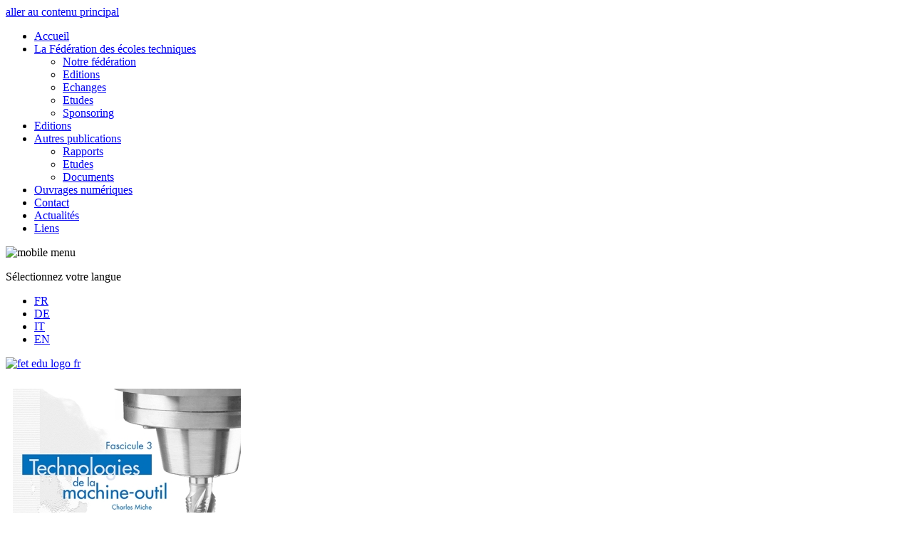

--- FILE ---
content_type: text/html; charset=utf-8
request_url: https://www.fet.swiss/index.php/fr/?view=article&id=96:th-montres-compliquees-fr&catid=38
body_size: 8625
content:

	

<!DOCTYPE html>

<html lang="fr-fr" dir="ltr">

<head>
	<meta charset="utf-8">
	<meta name="author" content="Paul-André Hartmann">
	<meta name="description" content="FET - Fédération des Ecoles Techniques. La Fédération des Ecoles Techniques est une fondation suisse active dans la formation professionnelle technique.">
	<meta name="generator" content="MYOB">
	<title>FET - Fédération des Ecoles Techniques - th_montres_compliquees_fr</title>
<link href="/media/mod_languages/css/template.min.css?956d6f9a27cacdab9fc9d1a4785b0bf1" rel="stylesheet" />
	<link href="/media/vendor/joomla-custom-elements/css/joomla-alert.min.css?0.2.0" rel="stylesheet" />
	<link href="/media/plg_system_jcepro/site/css/content.min.css?badb4208be409b1335b815dde676300e" rel="stylesheet" />
	<link href="/media/plg_system_jcemediabox/css/jcemediabox.min.css?2c837ab2c7cadbdc35b5bd7115e9eff1" rel="stylesheet" />
	<link href="/modules/mod_jt_contentslider/tmpl/assets/css/style.css" rel="stylesheet" />
	<link href="/modules/mod_jt_contentslider/tmpl/assets/css/lightbox.css" rel="stylesheet" />
<script src="/media/vendor/jquery/js/jquery.min.js?3.7.1"></script>
	<script src="/media/legacy/js/jquery-noconflict.min.js?647005fc12b79b3ca2bb30c059899d5994e3e34d"></script>
	<script src="/media/mod_menu/js/menu-es5.min.js?956d6f9a27cacdab9fc9d1a4785b0bf1" nomodule defer></script>
	<script type="application/json" class="joomla-script-options new">{"bootstrap.modal":{"#modal":{"keyboard":true,"focus":true}},"joomla.jtext":{"ERROR":"Erreur","MESSAGE":"Message","NOTICE":"Annonce","WARNING":"Avertissement","JCLOSE":"Fermer","JOK":"OK","JOPEN":"Ouvrir"},"system.paths":{"root":"","rootFull":"https:\/\/www.fet.swiss\/","base":"","baseFull":"https:\/\/www.fet.swiss\/"},"csrf.token":"aeeadc8ff67938d0aab4e7ddb732b17d"}</script>
	<script src="/media/system/js/core.min.js?37ffe4186289eba9c5df81bea44080aff77b9684"></script>
	<script src="/media/vendor/webcomponentsjs/js/webcomponents-bundle.min.js?2.8.0" nomodule defer></script>
	<script src="/media/vendor/bootstrap/js/bootstrap-es5.min.js?5.3.2" nomodule defer></script>
	<script src="/media/system/js/messages-es5.min.js?c29829fd2432533d05b15b771f86c6637708bd9d" nomodule defer></script>
	<script src="/media/system/js/joomla-hidden-mail-es5.min.js?b2c8377606bb898b64d21e2d06c6bb925371b9c3" nomodule defer></script>
	<script src="/media/vendor/bootstrap/js/modal.min.js?5.3.2" type="module"></script>
	<script src="/media/system/js/joomla-hidden-mail.min.js?065992337609bf436e2fedbcbdc3de1406158b97" type="module"></script>
	<script src="/media/system/js/messages.min.js?7f7aa28ac8e8d42145850e8b45b3bc82ff9a6411" type="module"></script>
	<script src="/media/plg_system_jcemediabox/js/jcemediabox.min.js?2c837ab2c7cadbdc35b5bd7115e9eff1"></script>
	<script src="/modules/mod_jt_contentslider/tmpl/assets/js/lightbox-plus-jquery.js"></script>
	<script src="/modules/mod_jt_contentslider/tmpl/assets/js/owl.carousel.js"></script>
	<script>jQuery(document).ready(function(){WfMediabox.init({"base":"\/","theme":"light","width":"","height":"","lightbox":0,"shadowbox":0,"icons":1,"overlay":1,"overlay_opacity":0.8,"overlay_color":"#000000","transition_speed":500,"close":2,"labels":{"close":"PLG_SYSTEM_JCEMEDIABOX_LABEL_CLOSE","next":"PLG_SYSTEM_JCEMEDIABOX_LABEL_NEXT","previous":"PLG_SYSTEM_JCEMEDIABOX_LABEL_PREVIOUS","cancel":"PLG_SYSTEM_JCEMEDIABOX_LABEL_CANCEL","numbers":"PLG_SYSTEM_JCEMEDIABOX_LABEL_NUMBERS","numbers_count":"PLG_SYSTEM_JCEMEDIABOX_LABEL_NUMBERS_COUNT","download":"PLG_SYSTEM_JCEMEDIABOX_LABEL_DOWNLOAD"},"swipe":true,"expand_on_click":true});});</script>

	<meta name="viewport" content="width=device-width, initial-scale=1.0" />
	<link rel="icon" type="image/png" href="/templates/exes_new/favicon_fetedu.png">
	<link href="https://fonts.googleapis.com/css?family=PT+Sans:400,400i,700,700i" rel="stylesheet">
	<script src="/scripts/jquery.backstretch.js"></script>	
	<script src="/scripts/universal-parallax.min.js"></script>	
	
	<link rel="stylesheet" href="/templates/exes_new/css/normalize.css" type="text/css" />
	<link rel="stylesheet" href="/templates/exes_new/css/template.css" type="text/css" />
		
	<style type="text/css">
	
		#parallax1 {
			background-image: url('/images/layout/parallax1/p04.jpg');
		}
		
	</style>		

	<!-- Google tag (gtag.js) -->
	<script async src="https://www.googletagmanager.com/gtag/js?id=G-G0F7L44C7W"></script>
	<script>
	window.dataLayer = window.dataLayer || [];
	function gtag(){dataLayer.push(arguments);}
	gtag('js', new Date());

	gtag('config', 'G-G0F7L44C7W');
	</script>

	<!-- Facebook Meta Tags -->
	<meta property="og:url" content="https://www.fet.swiss">
	<meta property="og:type" content="website">
	<meta property="og:title" content="FET - Fédération des Ecoles Techniques">
	<meta property="og:description" content="FET - Fédération des Ecoles Techniques. La Fédération des Ecoles Techniques est une fondation suisse active dans la formation professionnelle technique.">
	<meta property="og:locale" content="fr_FR" />
	<meta property="og:image" content="https://www.fet.swiss/snthumb.jpg">
	<meta property="og:image:secure_url" content="https://www.fet.swiss/snthumb.jpg">
	<meta property="og:image:type" content="image/jpeg" />
	<meta property="og:image:width" content="1200" />
	<meta property="og:image:height" content="744" />

	<!-- Twitter Meta Tags -->
	<meta name="twitter:card" content="summary_large_image">
	<meta property="twitter:domain" content="fet.swiss">
	<meta property="twitter:url" content="https://www.fet.swiss/">
	<meta name="twitter:title" content="FET - Fédération des Ecoles Techniques">
	<meta name="twitter:description" content="FET - Fédération des Ecoles Techniques. La Fédération des Ecoles Techniques est une fondation suisse active dans la formation professionnelle technique.">
	<meta name="twitter:image" content="https://www.fet.swiss/snthumb.jpg">

</head>

<body>
<a class="skiplink" href="#dacontent">aller au contenu principal</a>
<div id="sitecontainer">

	<nav id="damobilemenu" class="hidemenu">
		<div id="damobilemenucontent" class="domenu"><ul class="mod-menu mod-list nav ">
<li class="nav-item item-165 default current active"><a href="/index.php/fr/" aria-current="location">Accueil</a></li><li class="nav-item item-113 deeper parent"><a href="/index.php/fr/la-federation-des-ecoles-techniques/notre-federation" >La Fédération des écoles techniques</a><ul class="mod-menu__sub list-unstyled small"><li class="nav-item item-114"><a href="/index.php/fr/la-federation-des-ecoles-techniques/notre-federation" >Notre fédération</a></li><li class="nav-item item-115"><a href="/index.php/fr/la-federation-des-ecoles-techniques/editions" >Editions</a></li><li class="nav-item item-116"><a href="/index.php/fr/la-federation-des-ecoles-techniques/echanges" >Echanges</a></li><li class="nav-item item-117"><a href="/index.php/fr/la-federation-des-ecoles-techniques/etudes" >Etudes</a></li><li class="nav-item item-118"><a href="/index.php/fr/la-federation-des-ecoles-techniques/sponsoring" >Sponsoring</a></li></ul></li><li class="nav-item item-119"><a href="/index.php/fr/editions" >Editions</a></li><li class="nav-item item-120 deeper parent"><a href="/index.php/fr/autres-publications/rapports" >Autres publications</a><ul class="mod-menu__sub list-unstyled small"><li class="nav-item item-121"><a href="/index.php/fr/autres-publications/rapports" >Rapports</a></li><li class="nav-item item-122"><a href="/index.php/fr/autres-publications/etudes" >Etudes</a></li><li class="nav-item item-257"><a href="/index.php/fr/autres-publications/documents" >Documents</a></li></ul></li><li class="nav-item item-132"><a href="/index.php/fr/ouvrages-numeriques" >Ouvrages numériques</a></li><li class="nav-item item-123"><a href="/index.php/fr/contact" >Contact</a></li><li class="nav-item item-124"><a href="/index.php/fr/news" >Actualités</a></li><li class="nav-item item-125"><a href="/index.php/fr/liens" >Liens</a></li></ul>
</div>
	</nav>

	<div id="damenubutton"><img src="/templates/exes_new/images/mobilebutton_fetedu.png" alt="mobile menu" /></div>

	<div id="datopline" class="isrelative">
		<div class="site_center isrelative">
			<div id="datopbuttons"><div class="mod-languages">
    <p class="visually-hidden" id="language_picker_des_90">Sélectionnez votre langue</p>


    <ul aria-labelledby="language_picker_des_90" class="mod-languages__list lang-inline">

                                            <li class="lang-active">
                <a aria-current="true" aria-label="Français (FR)" href="https://www.fet.swiss/index.php/fr/?view=article&id=96:th-montres-compliquees-fr&catid=38">
                                            FR                                    </a>
            </li>
                                        <li>
                <a aria-label="Deutsch (DE)" href="/index.php/de/">
                                            DE                                    </a>
            </li>
                                        <li>
                <a aria-label="Italian (IT) " href="/index.php/it/">
                                            IT                                    </a>
            </li>
                                        <li>
                <a aria-label="English (UK)" href="/index.php/en/">
                                            EN                                    </a>
            </li>
                </ul>

</div>
</div>
			<div id="datoplogo">
				
<div id="mod-custom130" class="mod-custom custom">
    <p><a href="/index.php"><img src="/images/layout/fet_edu_logo_fr.png" alt="fet edu logo fr" width="1061" height="178" /></a></p></div>

			</div>
		</div>
	</div>

			<div id="abovecontent">
			<div class="site_center">
				<div class="jtcs_item_wrapper jt-cs" style="padding:0px 0px 0px 0px;">
<div class="jtcs131 positioncenter owl-carousel owl-carousel owl-theme slides_container">
			 <div class="slide" style="padding:10px 10px 10px 10px ;margin:0px 0px 0px 0px "  data-slide-index="0">
			  <div class="jt-inner">
			 				<div class="jt-imagecover" style="float:none;margin-bottom:0px">
					
				<a class="link-image" title="techno_machine-outil_fascicule3_fr" href="/index.php/fr/?view=article&amp;id=115:techno-machine-outil-fascicule3-fr&amp;catid=38"><img class="jtcs-image" src="https://www.fet.swiss//cache/mod_jt_contentslider/0d4ec33d23d49d1d06225c03d5f864bd_115.jpg" width="320" alt="techno_machine-outil_fascicule3_fr" /></a>
												</div>
																
				<div></div><div style="clear:both"></div></div></div>
					 <div class="slide" style="padding:10px 10px 10px 10px ;margin:0px 0px 0px 0px "  data-slide-index="1">
			  <div class="jt-inner">
			 				<div class="jt-imagecover" style="float:none;margin-bottom:0px">
					
				<a class="link-image" title="teoria_relojeria_sp" href="/index.php/fr/?view=article&amp;id=128:teoria-relojeria-sp&amp;catid=38"><img class="jtcs-image" src="https://www.fet.swiss//cache/mod_jt_contentslider/0d4ec33d23d49d1d06225c03d5f864bd_128.jpg" width="320" alt="teoria_relojeria_sp" /></a>
												</div>
																
				<div></div><div style="clear:both"></div></div></div>
					 <div class="slide" style="padding:10px 10px 10px 10px ;margin:0px 0px 0px 0px "  data-slide-index="2">
			  <div class="jt-inner">
			 				<div class="jt-imagecover" style="float:none;margin-bottom:0px">
					
				<a class="link-image" title="th_le_pivotage_fr" href="/index.php/fr/?view=article&amp;id=95:th-le-pivotage-fr&amp;catid=38"><img class="jtcs-image" src="https://www.fet.swiss//cache/mod_jt_contentslider/0d4ec33d23d49d1d06225c03d5f864bd_95.JPG" alt="th_le_pivotage_fr"width="320"/></a>
												</div>
																
				<div></div><div style="clear:both"></div></div></div>
					 <div class="slide" style="padding:10px 10px 10px 10px ;margin:0px 0px 0px 0px "  data-slide-index="3">
			  <div class="jt-inner">
			 				<div class="jt-imagecover" style="float:none;margin-bottom:0px">
					
				<a class="link-image" title="metaux_alliages_fr" href="/index.php/fr/?view=article&amp;id=93:metaux-alliages-fr&amp;catid=38"><img class="jtcs-image" src="https://www.fet.swiss//cache/mod_jt_contentslider/0d4ec33d23d49d1d06225c03d5f864bd_93.jpg" width="320" alt="metaux_alliages_fr" /></a>
												</div>
																
				<div></div><div style="clear:both"></div></div></div>
					 <div class="slide" style="padding:10px 10px 10px 10px ;margin:0px 0px 0px 0px "  data-slide-index="4">
			  <div class="jt-inner">
			 				<div class="jt-imagecover" style="float:none;margin-bottom:0px">
					
				<a class="link-image" title="anglais_microtechnique_fr" href="/index.php/fr/?view=article&amp;id=99:anglais-microtechnique-fr&amp;catid=38"><img class="jtcs-image" src="https://www.fet.swiss//cache/mod_jt_contentslider/0d4ec33d23d49d1d06225c03d5f864bd_99.jpg" width="320" alt="anglais_microtechnique_fr" /></a>
												</div>
																
				<div></div><div style="clear:both"></div></div></div>
					 <div class="slide" style="padding:10px 10px 10px 10px ;margin:0px 0px 0px 0px "  data-slide-index="5">
			  <div class="jt-inner">
			 				<div class="jt-imagecover" style="float:none;margin-bottom:0px">
					
				<a class="link-image" title="th_horlogerie_fr" href="/index.php/fr/?view=article&amp;id=97:th-horlogerie-fr&amp;catid=38"><img class="jtcs-image" src="https://www.fet.swiss//cache/mod_jt_contentslider/0d4ec33d23d49d1d06225c03d5f864bd_97.jpg" width="320" alt="th_horlogerie_fr" /></a>
												</div>
																
				<div></div><div style="clear:both"></div></div></div>
					 <div class="slide" style="padding:10px 10px 10px 10px ;margin:0px 0px 0px 0px "  data-slide-index="6">
			  <div class="jt-inner">
			 				<div class="jt-imagecover" style="float:none;margin-bottom:0px">
					
				<a class="link-image" title="techno_machine-outil_fascicule2_fr" href="/index.php/fr/?view=article&amp;id=114:techno-machine-outil-fascicule2-fr&amp;catid=38"><img class="jtcs-image" src="https://www.fet.swiss//cache/mod_jt_contentslider/0d4ec33d23d49d1d06225c03d5f864bd_114.jpg" width="320" alt="techno_machine-outil_fascicule2_fr" /></a>
												</div>
																
				<div></div><div style="clear:both"></div></div></div>
					 <div class="slide" style="padding:10px 10px 10px 10px ;margin:0px 0px 0px 0px "  data-slide-index="7">
			  <div class="jt-inner">
			 				<div class="jt-imagecover" style="float:none;margin-bottom:0px">
					
				<a class="link-image" title="th_montres_compliquees_fr" href="/index.php/fr/?view=article&amp;id=96:th-montres-compliquees-fr&amp;catid=38"><img class="jtcs-image" src="https://www.fet.swiss//cache/mod_jt_contentslider/0d4ec33d23d49d1d06225c03d5f864bd_96.JPG" alt="th_montres_compliquees_fr"width="320"/></a>
												</div>
																
				<div></div><div style="clear:both"></div></div></div>
					 <div class="slide" style="padding:10px 10px 10px 10px ;margin:0px 0px 0px 0px "  data-slide-index="8">
			  <div class="jt-inner">
			 				<div class="jt-imagecover" style="float:none;margin-bottom:0px">
					
				<a class="link-image" title="intro_res_mat_fr" href="/index.php/fr/?view=article&amp;id=108:intro-res-mat-fr&amp;catid=38"><img class="jtcs-image" src="https://www.fet.swiss//cache/mod_jt_contentslider/0d4ec33d23d49d1d06225c03d5f864bd_108.jpg" width="320" alt="intro_res_mat_fr" /></a>
												</div>
																
				<div></div><div style="clear:both"></div></div></div>
					 <div class="slide" style="padding:10px 10px 10px 10px ;margin:0px 0px 0px 0px "  data-slide-index="9">
			  <div class="jt-inner">
			 				<div class="jt-imagecover" style="float:none;margin-bottom:0px">
					
				<a class="link-image" title="techno_machine-outil_fascicule1_fr" href="/index.php/fr/?view=article&amp;id=113:techno-machine-outil-fascicule1-fr&amp;catid=38"><img class="jtcs-image" src="https://www.fet.swiss//cache/mod_jt_contentslider/0d4ec33d23d49d1d06225c03d5f864bd_113.jpg" width="320" alt="techno_machine-outil_fascicule1_fr" /></a>
												</div>
																
				<div></div><div style="clear:both"></div></div></div>
		</div>
</div>
<style type="text/css">.jtcs131.owl-carousel .owl-nav{justify-content:flex-start}
.jtcs131.positiontop.owl-carousel .owl-nav{width:100%;position:absolute;top:-40px; bottom:auto;justify-content:flex-start;gap:0 10px;}
.jtcs131.positioncenter.owl-carousel .owl-nav{width:100%;position:absolute;top:50%; bottom:auto;transform:translateY(-50%);justify-content:space-between; z-index:1; height:0px;}
.jtcs131.positionbottom.owl-carousel .owl-nav{width:100%;position:absolute;top:auto; bottom:-40px;justify-content:flex-start;gap:0 10px;}
.jtcs131 .owl-dots {position: relative;bottom:-15px;;}
.jtcs131.owl-carousel .owl-nav.disabled{ display:none}
.jtcs131.owl-carousel .jt-introtext{ text-align:left}
</style>
<script defer type="text/javascript">
jQuery(document).ready(function() {
  var el = jQuery('.jtcs131.owl-carousel');
  var carousel;
  var carouselOptions = {
    margin: 20,
    stagePadding: 0,
	center: false,
	loop: true,
    nav: false,
	navText:["",""],
    dots: false,
	mouseDrag:true,
	rtl: false,
    slideBy: '1',
	autoplay:true,
	autoplaySpeed:500,
	smartSpeed:500,
	autoplayTimeout:4000,
	autoplayHoverPause:true,
	mouseDrag: true,
	touchDrag: true,
    responsive: {
      0: {
	autoplay:true,
	autoplaySpeed:500,
	smartSpeed:500,
	autoplayTimeout:4000,
        items: 2,
        rows: 1 //custom option not used by Owl Carousel, but used by the algorithm below
      },
      768: {
	autoplay:true,
	autoplaySpeed:500,
	smartSpeed:500,
	autoplayTimeout:4000,
        items: 3,
        rows:1//custom option not used by Owl Carousel, but used by the algorithm below
      },
      991: {
	autoplay:true,
	autoplaySpeed:500,
	smartSpeed:500,
	autoplayTimeout:4000,
        items:4,
        rows:1 //custom option not used by Owl Carousel, but used by the algorithm below
      }
    }
  };

  //Taken from Owl Carousel so we calculate width the same way
  var viewport = function() {
    var width;
    if (carouselOptions.responsiveBaseElement && carouselOptions.responsiveBaseElement !== window) {
      width = jQuery(carouselOptions.responsiveBaseElement).width();
    } else if (window.innerWidth) {
      width = window.innerWidth;
    } else if (document.documentElement && document.documentElement.clientWidth) {
      width = document.documentElement.clientWidth;
    } else {
      console.warn('Can not detect viewport width.');
    }
    return width;
  };

  var severalRows = false;
  var orderedBreakpoints = [];
  for (var breakpoint in carouselOptions.responsive) {
    if (carouselOptions.responsive[breakpoint].rows > 1) {
      severalRows = true;
    }
    orderedBreakpoints.push(parseInt(breakpoint));
  }
  
  //Custom logic is active if carousel is set up to have more than one row for some given window width
  if (severalRows) {
    orderedBreakpoints.sort(function (a, b) {
      return b - a;
    });
    var slides = el.find('[data-slide-index]');
    var slidesNb = slides.length;
    if (slidesNb > 0) {
      var rowsNb;
      var previousRowsNb = undefined;
      var colsNb;
      var previousColsNb = undefined;

      //Calculates number of rows and cols based on current window width
      var updateRowsColsNb = function () {
        var width =  viewport();
        for (var i = 0; i < orderedBreakpoints.length; i++) {
          var breakpoint = orderedBreakpoints[i];
          if (width >= breakpoint || i == (orderedBreakpoints.length - 1)) {
            var breakpointSettings = carouselOptions.responsive['' + breakpoint];
            rowsNb = breakpointSettings.rows;
            colsNb = breakpointSettings.items;
            break;
          }
        }
      };

      var updateCarousel = function () {
        updateRowsColsNb();

        //Carousel is recalculated if and only if a change in number of columns/rows is requested
        if (rowsNb != previousRowsNb || colsNb != previousColsNb) {
          var reInit = false;
          if (carousel) {
            //Destroy existing carousel if any, and set html markup back to its initial state
            carousel.trigger('destroy.owl.carousel');
            carousel = undefined;
            slides = el.find('[data-slide-index]').detach().appendTo(el);
            el.find('.fake-col-wrapper').remove();
            reInit = true;
          }


          //This is the only real 'smart' part of the algorithm

          //First calculate the number of needed columns for the whole carousel
          var perPage = rowsNb * colsNb;
          var pageIndex = Math.floor(slidesNb / perPage);
          var fakeColsNb = pageIndex * colsNb + (slidesNb >= (pageIndex * perPage + colsNb) ? colsNb : (slidesNb % colsNb));

          //Then populate with needed html markup
          var count = 0;
          for (var i = 0; i < fakeColsNb; i++) {
            //For each column, create a new wrapper div
            var fakeCol = jQuery('<div class="fake-col-wrapper"></div>').appendTo(el);
            for (var j = 0; j < rowsNb; j++) {
              //For each row in said column, calculate which slide should be present
              var index = Math.floor(count / perPage) * perPage + (i % colsNb) + j * colsNb;
              if (index < slidesNb) {
                //If said slide exists, move it under wrapper div
                slides.filter('[data-slide-index=' + index + ']').detach().appendTo(fakeCol);
              }
              count++;
            }
          }
          //end of 'smart' part

          previousRowsNb = rowsNb;
          previousColsNb = colsNb;

          if (reInit) {
            //re-init carousel with new markup
            carousel = el.owlCarousel(carouselOptions);
          }
        }
      };

      //Trigger possible update when window size changes
      jQuery(window).on('resize', updateCarousel);

      //We need to execute the algorithm once before first init in any case
      updateCarousel();
    }
  }

  //init
  carousel = el.owlCarousel(carouselOptions);
});
</script>

<script>
lightbox.option({
    fadeDuration:300,
    fitImagesInViewport:true,
    imageFadeDuration: 300,
    positionFromTop: 150,
    resizeDuration: 150,
	  })
</script>
			</div>
		</div>
	
	<nav id="topmenu">
		<div class="site_center">
		<div id="damenu">
			<ul class="mod-menu mod-list nav ">
<li class="nav-item item-165 default current active"><a href="/index.php/fr/" aria-current="location">Accueil</a></li><li class="nav-item item-113 parent"><a href="/index.php/fr/la-federation-des-ecoles-techniques/notre-federation" >La Fédération des écoles techniques</a></li><li class="nav-item item-119"><a href="/index.php/fr/editions" >Editions</a></li><li class="nav-item item-120 parent"><a href="/index.php/fr/autres-publications/rapports" >Autres publications</a></li><li class="nav-item item-132"><a href="/index.php/fr/ouvrages-numeriques" >Ouvrages numériques</a></li><li class="nav-item item-123"><a href="/index.php/fr/contact" >Contact</a></li><li class="nav-item item-124"><a href="/index.php/fr/news" >Actualités</a></li><li class="nav-item item-125"><a href="/index.php/fr/liens" >Liens</a></li></ul>

			
		</div>
		</div>
	</nav>

	<main id="dacontent">
		<div class="site_center">
			<div id="system-message-container" aria-live="polite"></div>

			<div class="com-content-article item-page" itemscope itemtype="https://schema.org/Article">
    <meta itemprop="inLanguage" content="fr-FR">
    
    
        
        
            <dl class="article-info text-muted">

            <dt class="article-info-term">
                    </dt>

        
        
        
                    
        
        
    
            
        
            </dl>
    
    
        
                            <figure class="left item-image">
    <img src="/images/ouvrages/th_montres_compliquees_fr.JPG" itemprop="image" alt="Image de la couverture du livre Théorie des montres compliquées" width="530" height="768" loading="lazy">    </figure>
                    <div itemprop="articleBody" class="com-content-article__body">
        <h2>Nom de l’ouvrage</h2>
<p>Théorie des montres compliquées</p>
<h2>Auteur(s)</h2>
<p>Sylvian Aubry, historiques de Pascal Landwerlin</p>
<h2>Code ISBN</h2>
<p>978-2-940025-61-9</p>
<h2>Année de publication</h2>
<p>2023</p>
<h2>Format</h2>
<p>A4</p>
<h2>Nombre de pages</h2>
<p>714</p>
<h2>Reliure</h2>
<p>Brochage au fil (dos carré collé cousu)</p>
<h2>Description</h2>
<p>L’ouvrage «&nbsp;Théorie des montres compliquées » constitue un complément à l'ouvrage de base «&nbsp;Théorie d'horlogerie » et à celui plus spécifique «&nbsp;Théorie des échappements ». Il propose une définition et une classification des différents types de complications, ainsi que la description des principaux mécanismes modernes.</p>
<h2>Public cible</h2>
<p>Cet ouvrage est rédigé spécifiquement pour les personnes suivant une formation de haut niveau en horlogerie. Toutefois, il peut également intéresser les amatrices et amateurs passionnés qui désirent s'initier aux complications horlogères. Aucun prérequis en mathématiques n'est nécessaire.</p>
<h2>Distribution</h2>
<p><a href="http://www.watchprint.com">www.watchprint.com</a></p>
<p><a href="http://www.booksimonin.ch">www.booksimonin.ch</a></p>
<p>Pour les écoles <a href="https://www.cataroproshop.ch">www.cataroproshop.ch</a></p>
<h2>Prix de vente recommandé</h2>
<p>CHF 179.95</p>
<h2>Aperçu du contenu</h2>
<p><a href="/images/documents/descriptions_ouvrages/TH_comp/HCL1f.pdf" target="_blank"><img src="/images/documents/ouvrage_description.png" alt="ouvrage description" width="95" height="13" /></a></p>     </div>

        
                                        </div>
		</div>
	</main>

	<div id="belowcontent">
		<div class="site_center">
			<!-- BEGIN 'DisplayNews by BK 3.0.3' --><h3>Actualités</h3>   
<div class="blog">
<div class="items-row cols-1 row-0" >
<div class="span0">
<div class="item column-1">
<div class="anews">
<div class="anewstitle"><span class="title">Une avancée majeure pour l’inclusion dans la formation horlogère</span></div>
<div class="anewstext"><p>La Fédération des écoles techniques est fière d’annoncer la publication d’une version accessible de son ouvrage de référence <em>Théorie d’horlogerie</em>, spécialement conçue pour répondre aux besoins des personnes en situation de handicap ou ayant des besoins particuliers en matière d’apprentissage.</p>
<p>Pensée pour les élèves et apprentis souffrant de dyslexie, de troubles visuels, neurovisuels ou de perception des couleurs, cette nouvelle édition numérique marque une étape importante vers une formation plus inclusive dans les métiers de l’horlogerie.</p>
<p>Parmi les adaptations majeures, le texte utilise la police Verdana, reconnue pour sa lisibilité sur écran grâce à ses lettres larges, ses formes distinctes et ses espacements généreux. Les utilisateurs peuvent également personnaliser la taille des caractères, leur graisse, l’interligne ainsi que l’espacement entre les lettres et les mots, afin d’optimiser leur confort de lecture. Mais l’innovation ne s’arrête pas là : les formules techniques, souvent complexes à appréhender, bénéficient, elles aussi, de ces ajustements.</p>
<p>Une fonction de synthèse vocale permet d’écouter le contenu, texte et formules compris, réduisant ainsi la fatigue cognitive et facilitant la compréhension.</p>
<p>Destinée en priorité aux élèves en formation professionnelle dans les métiers de l’horlogerie, cette version accessible s’adresse également à tous les passionnés désireux de mieux comprendre les fondements théoriques de cette discipline exigeante.</p>
<p>Avec cette initiative, la Fédération des écoles techniques réaffirme son engagement en faveur de l’égalité des chances et de l’accessibilité dans l’enseignement technique. Une horlogerie ouverte à toutes et à tous, voilà le véritable moteur de cette transformation.</p>
<p>Pour en savoir plus ou acheter cette version numérique, contactez directement la <a href="mailto:info@fet.swiss?subject=FET%20-%20%22Théorie%20d'horlogerie%22%20accessible">FET</a>.</p></div>
<div class="anewsreadmore"></div>
</div></div>
</div>
<div class="row-separator"> </div></div><div class="items-row cols-1 row-1" >
<div class="span0">
<div class="item column-1">
<div class="anews">
<div class="anewstitle"><span class="title">"Fachkunde Elektrotechnik" est maintenant disponible en français</span></div>
<div class="anewstext"><p>L'ouvrage "Fachkunde Elektrotechnik" de l'éditeur Verlag Europs-Lehrmittel vient d'être traduit par la Fédération des écoles techniques. Il est disponible sous le titre "Electrotechnique pour professionnels" sur la plateforme&nbsp;<a href="http://www.cataroproshop.ch/">CataroproShop</a>.</p></div>
<div class="anewsreadmore"></div>
</div></div>
</div>
<div class="row-separator"> </div></div><div class="items-row cols-1 row-2" >
<div class="span0">
<div class="item column-1">
<div class="anews">
<div class="anewstitle"><span class="title">NOUVEL OUVRAGE RELATIF AUX MONTRES COMPLIQUEES</span></div>
<div class="anewstext"><p>L'ouvrage "<a href="/images/documents/descriptions_ouvrages/TH_comp/HCL1f.pdf">Les montres compliquées</a>" est disponible aux&nbsp;<a href="https://www.booksimonin.ch/">Editions Simonin</a>&nbsp;ou chez <a href="https://watchprint.com/">Watchprint</a>.</p></div>
<div class="anewsreadmore"></div>
</div></div>
</div>
<div class="row-separator"> </div></div><div class="items-row cols-1 row-3" >
<div class="span0">
<div class="item column-1">
<div class="anews">
<div class="anewstitle"><span class="title">NOUVEL OUVRAGE D'ELECTROTECHNIQUE ET ELECTRONIQUE POUR LES TECHNICIENS</span></div>
<div class="anewstext"><p>L'ouvrage "<a href="/images/documents/descriptions_ouvrages/Elt/EeAut/EeAut.pdf">L’essentiel de l’électrotechnique et électronique à l’usage des techniciens en automatisation</a>" est disponible dès maintenant auprès de <a href="https://www.cataroproshop.ch">Cataropro</a>.</p></div>
<div class="anewsreadmore"></div>
</div></div>
</div>
<div class="row-separator"> </div></div></div>

  <!-- END 'DisplayNews by BK 3.0.3' -->

		</div>
	</div>

	<div id="daparallax1">
		
<div id="mod-custom133" class="mod-custom custom">
    <section class="pcontainer">
<div class="pcontent">&nbsp;</div>
<div id="parallax1" class="parallax">&nbsp;</div>
</section></div>

	</div>

	<footer id="dafooter">
		<div class="site_center">
			
<div id="mod-custom134" class="mod-custom custom">
    <table id="footertable">
<tbody>
<tr>
<td>
<p><strong>CONTACT</strong></p>
<p>Fédération des écoles techniques <br />c/o CPNE-TI-K<br />Rue Klaus 1<br />CH-2400 Le Locle<br />Suisse</p>
<p>Tél. : +41 32 886 32 32<br /><span id="cloak2133eccb1e621ba7dddbbfa8b8e4e888"><a href="mailto:info@fet-edu.ch"> </a></span><a href="mailto:info@fet.swiss"><span id="cloak2133eccb1e621ba7dddbbfa8b8e4e888"><joomla-hidden-mail  is-link="1" is-email="1" first="aW5mbw==" last="ZmV0LnN3aXNz" text="aW5mb0BmZXQuc3dpc3M=" base="" >Cette adresse e-mail est protégée contre les robots spammeurs. Vous devez activer le JavaScript pour la visualiser.</joomla-hidden-mail></span><span id="cloak2133eccb1e621ba7dddbbfa8b8e4e888"></span></a></p>
</td>
<td>
<p><strong>LIENS PRINCIPAUX</strong></p>
<ul class="mod-menu mod-list nav ">
<li class="nav-item item-165 default current active"><a href="/index.php/fr/" aria-current="location">Accueil</a></li><li class="nav-item item-113 parent"><a href="/index.php/fr/la-federation-des-ecoles-techniques/notre-federation" >La Fédération des écoles techniques</a></li><li class="nav-item item-119"><a href="/index.php/fr/editions" >Editions</a></li><li class="nav-item item-120 parent"><a href="/index.php/fr/autres-publications/rapports" >Autres publications</a></li><li class="nav-item item-132"><a href="/index.php/fr/ouvrages-numeriques" >Ouvrages numériques</a></li><li class="nav-item item-123"><a href="/index.php/fr/contact" >Contact</a></li><li class="nav-item item-124"><a href="/index.php/fr/news" >Actualités</a></li><li class="nav-item item-125"><a href="/index.php/fr/liens" >Liens</a></li></ul>

</td>
<td>Copyright 2023 FET | www.fet.swiss<br />Fédération des écoles techniques</td>
</tr>
</tbody>
</table></div>

		</div>
	</footer>

</div>

<script>

	var menushown = false;

	jQuery(document).ready(function(){
	
		jQuery("#damenubutton").click(function(){
			jQuery("#damobilemenu").toggleClass("hidemenu");
			menushown = !menushown;
		});
						
	});

	new universalParallax().init({
		speed: 4
	});

</script> 

</body>

</html>